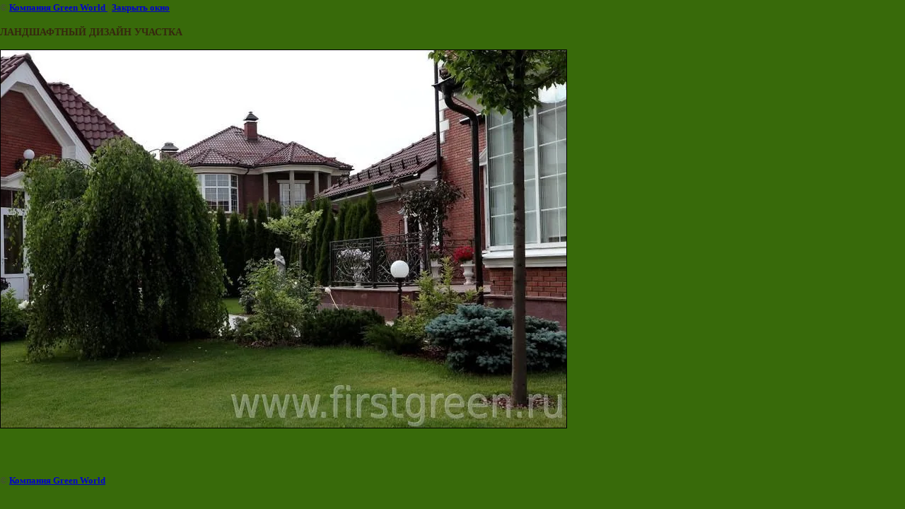

--- FILE ---
content_type: text/html; charset=utf-8
request_url: http://firstgreen.ru/fotogallery?view=169926806
body_size: 1920
content:
<html>
<head>

            <!-- 46b9544ffa2e5e73c3c971fe2ede35a5 -->
            <script src='/shared/s3/js/lang/ru.js'></script>
            <script src='/shared/s3/js/common.min.js'></script>
        <link rel='stylesheet' type='text/css' href='/shared/s3/css/calendar.css' /><link rel='stylesheet' type='text/css' href='/shared/highslide-4.1.13/highslide.min.css'/>
<script type='text/javascript' src='/shared/highslide-4.1.13/highslide-full.packed.js'></script>
<script type='text/javascript'>
hs.graphicsDir = '/shared/highslide-4.1.13/graphics/';
hs.outlineType = null;
hs.showCredits = false;
hs.lang={cssDirection:'ltr',loadingText:'Загрузка...',loadingTitle:'Кликните чтобы отменить',focusTitle:'Нажмите чтобы перенести вперёд',fullExpandTitle:'Увеличить',fullExpandText:'Полноэкранный',previousText:'Предыдущий',previousTitle:'Назад (стрелка влево)',nextText:'Далее',nextTitle:'Далее (стрелка вправо)',moveTitle:'Передвинуть',moveText:'Передвинуть',closeText:'Закрыть',closeTitle:'Закрыть (Esc)',resizeTitle:'Восстановить размер',playText:'Слайд-шоу',playTitle:'Слайд-шоу (пробел)',pauseText:'Пауза',pauseTitle:'Приостановить слайд-шоу (пробел)',number:'Изображение %1/%2',restoreTitle:'Нажмите чтобы посмотреть картинку, используйте мышь для перетаскивания. Используйте клавиши вперёд и назад'};</script>
<link rel="canonical" href="http://firstgreen.ru/fotogallery"><title>ландшафтный дизайн участка | Фотогалерея работ Ландшафтный дизайн г. Москва Компания Green World</title>
<link href="/t/v107/images/styles.css" rel="stylesheet" type="text/css">
<meta name="description" content="ландшафтный дизайн участка | Наши работы Ландшафтный дизайн г. Москва Компания Green World">
<meta name="keywords" content="ландшафтный дизайн участка | озеленение участка, Ландшафтный дизайн фото г. Москва Компания Green World, ландшафтный дизайн в картинках">
<meta name="robots" content="all">
<meta name="revisit-after" content="31 days">
<meta http-equiv="Content-Type" content="text/html; charset=UTF-8">
<meta name="viewport" content="width=device-width, initial-scale=1.0, maximum-scale=1.0, user-scalable=no">
</head>

<body bgcolor="#ffffff" text="#000000">

<style>
body, td { font-size:13px; font-family:verdana; }
img { border: 1px solid #c0c0c0; max-width: 100%;width: auto;height: auto;}
a.back { font-weight: bold; color: #0000cc; text-decoration: underline; }
</style>


&copy; <a class="back" href="http://firstgreen.ru/">Компания Green World </a> | <a class="back" href="javascript:window.close();">Закрыть окно</a> 

<h3>ландшафтный дизайн участка</h3>

<img style="border: 1px solid black" src="/d/DPP__59-001.jpg">

<br><br clear=all>



<br><br clear=all>

&copy; <a class="back" href="http://firstgreen.ru/">Компания Green World </a>
<br><br clear=all>


<!-- assets.bottom -->
<!-- </noscript></script></style> -->
<script src="/my/s3/js/site.min.js?1769595681" ></script>
<script src="/my/s3/js/site/defender.min.js?1769595681" ></script>
<script >/*<![CDATA[*/
var megacounter_key="14b38fd2ab786a102cf3a32b4aaba8e8";
(function(d){
    var s = d.createElement("script");
    s.src = "//counter.megagroup.ru/loader.js?"+new Date().getTime();
    s.async = true;
    d.getElementsByTagName("head")[0].appendChild(s);
})(document);
/*]]>*/</script>
<script >/*<![CDATA[*/
$ite.start({"sid":183195,"vid":183868,"aid":12396,"stid":4,"cp":21,"active":true,"domain":"firstgreen.ru","lang":"ru","trusted":false,"debug":false,"captcha":3});
/*]]>*/</script>
<!-- /assets.bottom -->
</body>
</html>

--- FILE ---
content_type: text/css
request_url: http://firstgreen.ru/t/v107/images/styles.css
body_size: 1971
content:
@charset "utf-8";
/* CSS Document */

html, body {position:relative; height:100%; margin:0; padding:0;}
body {text-align:center; min-width:990px; background:#386a0a;}
body, td {font:normal 14px Arial, sans-serif;line-height: 21px; color:#494848; text-align:left;}
h1,h2,h3,h4,h5 {text-transform:uppercase; font-weight:bold;}
h1 {color:#36260f; font-size:22px; padding:10px 0 0; margin:0; font-family:Arial, Helvetica, sans-serif; text-transform:none;}
h2 {color:#508909; font-size:16px;font-family:Times New Roman;}
h3 {color:#36260f; font-size:14px;font-family:Times New Roman;}
h4 {color:#008000; font-size:15px;font-family:arial, helvetica, sans-serif;}
a {color:#275502;}
a:hover {color:#5caf1b; cursor:pointer;text-decoration:underline;}

.wrap_tab {height:100%; border-collapse:collapse; border-spacing:0; border:none; margin:0 auto;}
.wrap_tab .top_td {padding:0; border:none; vertical-align:top; padding:0; width:1240px;}
.wrap_tab .bot_td {padding:0; border:none; vertical-align:bottom; height:33px; padding:0;}

.tab_in {width:100%; height:100%; border-collapse:collapse; border-spacing:0; border:none; margin:0;}
.tab_in .left_td {padding:0; border:none; vertical-align:top; padding:0; font-size:1px;}
.tab_in .right_td {padding:0; border:none; vertical-align:top; font-size:1px;}
.tab_in .center_td {padding:0; border:none; vertical-align:top; background:#ebe8d0;}

#wrapper {width:100%; margin:0; background:url(top_pic.jpg) top center no-repeat;}

.header {width:100%; height:410px; margin:0 auto; position:relative; background:url(top_pic.jpg) top center no-repeat;}

/*header*/

.top_logo {width:502px; height:87px; position:absolute; top:40px; left:50%; margin:0 0 0 -251px; background:url(logo.png) top left no-repeat;}
.top_logo a {width:395px; height:187px; cursor:pointer; display:block;}

.menu2_wr {height:50px; margin:0 25px; position:relative; background:#eae8cf;}
.menu2_l {width:535px; height:50px; position:absolute; top:0; left:-25px; background:url(menu2_l.png) top left no-repeat;}
.menu2_r {width:436px; height:50px; position:absolute; top:0; right:-25px; background:url(menu2_r.png) top left no-repeat;}

ul.menu2 {float:right; position:relative; top:0; right:40%; margin:0; padding:0;}
ul.menu2 li {float:left; position:relative; left:50%; list-style:none; margin:0; font-size:0; line-height:0;}
ul.menu2 li a {display:block; position:relative; padding:0 0 0 3px; margin:0; font:normal 18px Arial, Helvetica, sans-serif; color:#5fa61f; text-decoration:none; line-height:normal;}
ul.menu2 li a span {display:block; padding:17px 20px 17px 17px;}
ul.menu2 li a:hover {color:#ebe8d0; text-decoration:underline; background:url(menu2_left.gif) left top no-repeat;}
ul.menu2 li a:hover span {background:url(menu2_right.gif) right top no-repeat;}
/*header end*/

.cont {border-collapse:collapse; margin:0; border-spacing:0; border:none; height:410px; width:100%; position:relative; z-index:1;}
.content {padding:10px 30px 160px; margin:0; vertical-align:top; border:none;}
.left_c {width:275px; padding:0 0 10px; margin:0; vertical-align:top; border:none;}

/*left colomn*/

ul#menu {margin:0 0 0 15px; padding:15px 0; width:268px;}
ul#menu > li {list-style:none; line-height:0; font-size:0; padding:0; margin:0; width:268px;}
ul#menu > li > a {display:block; margin:0; width:268px; padding:0; line-height:normal; font:normal 15px "Trebuchet MS", Tahoma, sans-serif; color:#fff; text-decoration:none; background:url(menu_top.jpg) top left no-repeat;}
ul#menu > li > a > span {display:block; width:210px; padding:8px 16px 8px 42px; background:url(menu_b.jpg) bottom left no-repeat;}
ul#menu > li > a:hover {color:#fff; text-decoration:none; background:url(menu_top_h.jpg) top left no-repeat;}
ul#menu > li > a:hover > span {color:#fff; text-decoration:none; background:url(menu_b_h.jpg) bottom left no-repeat;}

ul#menu ul {padding: 5px 0; margin:0 0 0 37px; z-index:1000;}
ul#menu ul ul {margin:0 0 0 15px;}
ul#menu li li {display:block; padding:0; margin:0; text-align:left;}
ul#menu li li a, #tmenu li li a:hover {display:block; margin:0; color:#5fa61f; font:normal 14px Arial; padding:5px 6px; text-decoration:underline; background:none;}
ul#menu li li a:hover,ul#menu li li a.over {background:none; color:#5fa61f; text-decoration: none;}





.news {padding:10px; font:normal 13px Arial, Helvetica, sans-serif;}

.news a {color:#494848; text-decoration:underline;}
.news a:hover {text-decoration:none; color:#54a21f;}
.news .date {float:left; width:41px; height:45px; text-align:center; font-size:11px; color:#494848; margin:0;}
.news .date span {font-size:26px; line-height:24px; color:#494848;}
.news .title {float:right; width:188px; height:45px; margin:0 0 0 3px; padding:0 0 0; overflow:hidden;}

.red_bl {width:254px; padding:0; margin:0 auto; background:url(r_bl_top.jpg) top left no-repeat #e3debe;}
.red_bl_bot {width:224px; padding:15px; margin:0; background:url(r_bl_bot.jpg) bottom left no-repeat; font:normal 12px Arial, Helvetica, sans-serif; color:#545351;}

.red_bl_bot1 {padding:15px; text-align:center;}
/*left colomn end*/

/*footer*/
#footer {margin:0; padding:0; height:33px; width:100%; position:relative; z-index:0;}
.bot_pic {width:100%; height:216px; position:absolute; top:-160px; left:0; background:url(bot_pic.jpg) top right no-repeat; margin:0;}

.copy {padding:0; position:absolute; top:0; right:145px; margin:0; text-align:left; font:normal 11px Tahoma, sans-serif; color:#fff;}
.copy a {color:#bded91; text-decoration:underline;}
.copy a:hover {color:#bded91; text-decoration:none;}

.counters {position:absolute; top:10px; left:25px; text-align:center;}

table.table0 td p,table.table1 td p,table.table2 td p {padding:0; margin:0;}

table.table0 { border-collapse:collapse;}
table.table0 td { padding:5px; border: none}

table.table1 { border-collapse:collapse;}
table.table1 tr:hover {background: #d4d1b8;}
table.table1 td { padding:5px; border:1px solid #417b0c;}

table.table2 { border-collapse:collapse;}
table.table2 tr:hover {background: #d4d1b8}
table.table2 td { padding:5px; border:1px solid #417b0c;}
table.table2 th { padding:8px 5px; border:1px solid #417b0c; background:#4d930d; color:#ebe8d0; text-align:left;}

/* GALLERY */

table.gallery {border-spacing:10px; border-collapse:separate;}
table.gallery td {background-color:#E3DEBE; text-align:center; padding:15px;}
table.gallery td img {}

/*c.d.c*/

--- FILE ---
content_type: text/javascript
request_url: http://counter.megagroup.ru/14b38fd2ab786a102cf3a32b4aaba8e8.js?r=&s=1280*720*24&u=http%3A%2F%2Ffirstgreen.ru%2Ffotogallery%3Fview%3D169926806&t=%D0%BB%D0%B0%D0%BD%D0%B4%D1%88%D0%B0%D1%84%D1%82%D0%BD%D1%8B%D0%B9%20%D0%B4%D0%B8%D0%B7%D0%B0%D0%B9%D0%BD%20%D1%83%D1%87%D0%B0%D1%81%D1%82%D0%BA%D0%B0%20%7C%20%D0%A4%D0%BE%D1%82%D0%BE%D0%B3%D0%B0%D0%BB%D0%B5%D1%80%D0%B5%D1%8F%20%D1%80%D0%B0%D0%B1%D0%BE%D1%82%20%D0%9B%D0%B0%D0%BD%D0%B4%D1%88%D0%B0%D1%84%D1%82%D0%BD%D1%8B%D0%B9%20%D0%B4%D0%B8%D0%B7%D0%B0%D0%B9%D0%BD%20%D0%B3.%20%D0%9C%D0%BE%D1%81%D0%BA%D0%B2%D0%B0%20%D0%9A%D0%BE%D0%BC%D0%BF&fv=0,0&en=1&rld=0&fr=0&callback=_sntnl1769646836570&1769646836570
body_size: 198
content:
//:1
_sntnl1769646836570({date:"Thu, 29 Jan 2026 00:33:56 GMT", res:"1"})